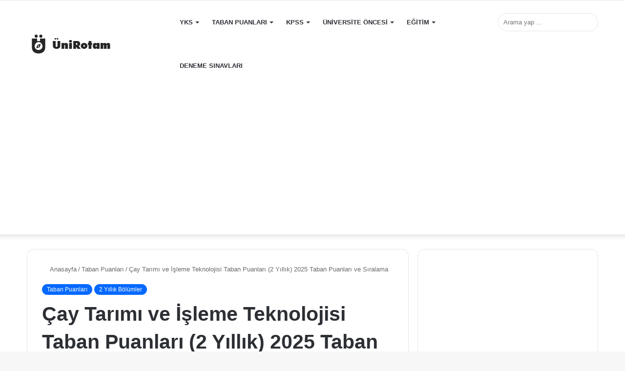

--- FILE ---
content_type: text/html; charset=utf-8
request_url: https://www.google.com/recaptcha/api2/aframe
body_size: 261
content:
<!DOCTYPE HTML><html><head><meta http-equiv="content-type" content="text/html; charset=UTF-8"></head><body><script nonce="tpqpSaxUsazonbU3Pg1onQ">/** Anti-fraud and anti-abuse applications only. See google.com/recaptcha */ try{var clients={'sodar':'https://pagead2.googlesyndication.com/pagead/sodar?'};window.addEventListener("message",function(a){try{if(a.source===window.parent){var b=JSON.parse(a.data);var c=clients[b['id']];if(c){var d=document.createElement('img');d.src=c+b['params']+'&rc='+(localStorage.getItem("rc::a")?sessionStorage.getItem("rc::b"):"");window.document.body.appendChild(d);sessionStorage.setItem("rc::e",parseInt(sessionStorage.getItem("rc::e")||0)+1);localStorage.setItem("rc::h",'1768816159999');}}}catch(b){}});window.parent.postMessage("_grecaptcha_ready", "*");}catch(b){}</script></body></html>

--- FILE ---
content_type: text/css; charset=UTF-8
request_url: https://unirotam.com/wp-content/cache/min/1/wp-content/themes/jannah/assets/custom-css/style-custom.css?ver=1744314985
body_size: 1074
content:
#main-nav .main-menu>ul>li>a{text-transform:uppercase}.entry h2{font-size:25px}.entry h3{font-size:20px}#tie-container a.post-title:hover,#tie-container .post-title a:hover,#tie-container .thumb-overlay .thumb-title a:hover{background-size:100% 2px;text-decoration:none!important}a.post-title,.post-title a{background-image:linear-gradient(to bottom,#000 0%,#000 98%);background-size:0 1px;background-repeat:no-repeat;background-position:left 100%;color:#000}.dark-skin a.post-title,.dark-skin .post-title a{color:#fff;background-image:linear-gradient(to bottom,#fff 0%,#fff 98%)}.tie-cat-2,.tie-cat-item-2>span{background-color:#e67e22!important;color:#FFFFFF!important}.tie-cat-2:after{border-top-color:#e67e22!important}.tie-cat-2:hover{background-color:#c86004!important}.tie-cat-2:hover:after{border-top-color:#c86004!important}.tie-cat-10,.tie-cat-item-10>span{background-color:#2ecc71!important;color:#FFFFFF!important}.tie-cat-10:after{border-top-color:#2ecc71!important}.tie-cat-10:hover{background-color:#10ae53!important}.tie-cat-10:hover:after{border-top-color:#10ae53!important}.tie-cat-15,.tie-cat-item-15>span{background-color:#9b59b6!important;color:#FFFFFF!important}.tie-cat-15:after{border-top-color:#9b59b6!important}.tie-cat-15:hover{background-color:#7d3b98!important}.tie-cat-15:hover:after{border-top-color:#7d3b98!important}.tie-cat-16,.tie-cat-item-16>span{background-color:#34495e!important;color:#FFFFFF!important}.tie-cat-16:after{border-top-color:#34495e!important}.tie-cat-16:hover{background-color:#162b40!important}.tie-cat-16:hover:after{border-top-color:#162b40!important}.tie-cat-18,.tie-cat-item-18>span{background-color:#795548!important;color:#FFFFFF!important}.tie-cat-18:after{border-top-color:#795548!important}.tie-cat-18:hover{background-color:#5b372a!important}.tie-cat-18:hover:after{border-top-color:#5b372a!important}.tie-cat-19,.tie-cat-item-19>span{background-color:#4CAF50!important;color:#FFFFFF!important}.tie-cat-19:after{border-top-color:#4CAF50!important}.tie-cat-19:hover{background-color:#2e9132!important}.tie-cat-19:hover:after{border-top-color:#2e9132!important}body a.go-to-top-button,body .more-link,body .button,body [type='submit'],body .generic-button a,body .generic-button button,body textarea,body input:not([type='checkbox']):not([type='radio']),body .mag-box .breaking,body .social-icons-widget .social-icons-item .social-link,body .widget_product_tag_cloud a,body .widget_tag_cloud a,body .post-tags a,body .widget_layered_nav_filters a,body .post-bottom-meta-title,body .post-bottom-meta a,body .post-cat,body .more-link,body .show-more-button,body #instagram-link.is-expanded .follow-button,body .cat-counter a+span,body .mag-box-options .slider-arrow-nav a,body .main-menu .cats-horizontal li a,body #instagram-link.is-compact,body .pages-numbers a,body .pages-nav-item,body .bp-pagination-links .page-numbers,body .fullwidth-area .widget_tag_cloud .tagcloud a,body .header-layout-1 #main-nav .components #search-input,body ul.breaking-news-nav li.jnt-prev,body ul.breaking-news-nav li.jnt-next,body #tie-popup-search-mobile table.gsc-search-box{border-radius:35px}body .mag-box ul.breaking-news-nav li{border:0!important}body #instagram-link.is-compact{padding-right:40px;padding-left:40px}body .post-bottom-meta-title,body .post-bottom-meta a,body .more-link{padding-right:15px;padding-left:15px}body #masonry-grid .container-wrapper .post-thumb img{border-radius:0}body .video-thumbnail,body .review-item,body .review-summary,body .user-rate-wrap,body textarea,body input,body select{border-radius:5px}body .post-content-slideshow,body #tie-read-next,body .prev-next-post-nav .post-thumb,body .post-thumb img,body .container-wrapper,body .tie-popup-container .container-wrapper,body .widget,body .grid-slider-wrapper .grid-item,body .slider-vertical-navigation .slide,body .boxed-slider:not(.grid-slider-wrapper) .slide,body .buddypress-wrap .activity-list .load-more a,body .buddypress-wrap .activity-list .load-newest a,body .woocommerce .products .product .product-img img,body .woocommerce .products .product .product-img,body .woocommerce .woocommerce-tabs,body .woocommerce div.product .related.products,body .woocommerce div.product .up-sells.products,body .woocommerce .cart_totals,.woocommerce .cross-sells,body .big-thumb-left-box-inner,body .miscellaneous-box .posts-items li:first-child,body .single-big-img,body .masonry-with-spaces .container-wrapper .slide,body .news-gallery-items li .post-thumb,body .scroll-2-box .slide,.magazine1.archive:not(.bbpress) .entry-header-outer,.magazine1.search .entry-header-outer,.magazine1.archive:not(.bbpress) .mag-box .container-wrapper,.magazine1.search .mag-box .container-wrapper,body.magazine1 .entry-header-outer+.mag-box,body .digital-rating-static,body .entry q,body .entry blockquote,body #instagram-link.is-expanded,body.single-post .featured-area,body.post-layout-8 #content,body .footer-boxed-widget-area,body .tie-video-main-slider,body .post-thumb-overlay,body .widget_media_image img,body .stream-item-mag img,body .media-page-layout .post-element{border-radius:15px}@media (max-width:767px){.tie-video-main-slider iframe{border-top-right-radius:15px;border-top-left-radius:15px}}.magazine1.archive:not(.bbpress) .mag-box .container-wrapper,.magazine1.search .mag-box .container-wrapper{margin-top:15px;border-top-width:1px}body .section-wrapper:not(.container-full) .wide-slider-wrapper .slider-main-container,body .section-wrapper:not(.container-full) .wide-slider-three-slids-wrapper{border-radius:15px;overflow:hidden}body .wide-slider-nav-wrapper,body .share-buttons-bottom,body .first-post-gradient li:first-child .post-thumb:after,body .scroll-2-box .post-thumb:after{border-bottom-left-radius:15px;border-bottom-right-radius:15px}body .main-menu .menu-sub-content,body .comp-sub-menu{border-bottom-left-radius:10px;border-bottom-right-radius:10px}body.single-post .featured-area{overflow:hidden}body #check-also-box.check-also-left{border-top-right-radius:15px;border-bottom-right-radius:15px}body #check-also-box.check-also-right{border-top-left-radius:15px;border-bottom-left-radius:15px}body .mag-box .breaking-news-nav li:last-child{border-top-right-radius:35px;border-bottom-right-radius:35px}body .mag-box .breaking-title:before{border-top-left-radius:35px;border-bottom-left-radius:35px}body .tabs li:last-child a,body .full-overlay-title li:not(.no-post-thumb) .block-title-overlay{border-top-right-radius:15px}body .center-overlay-title li:not(.no-post-thumb) .block-title-overlay,body .tabs li:first-child a{border-top-left-radius:15px}